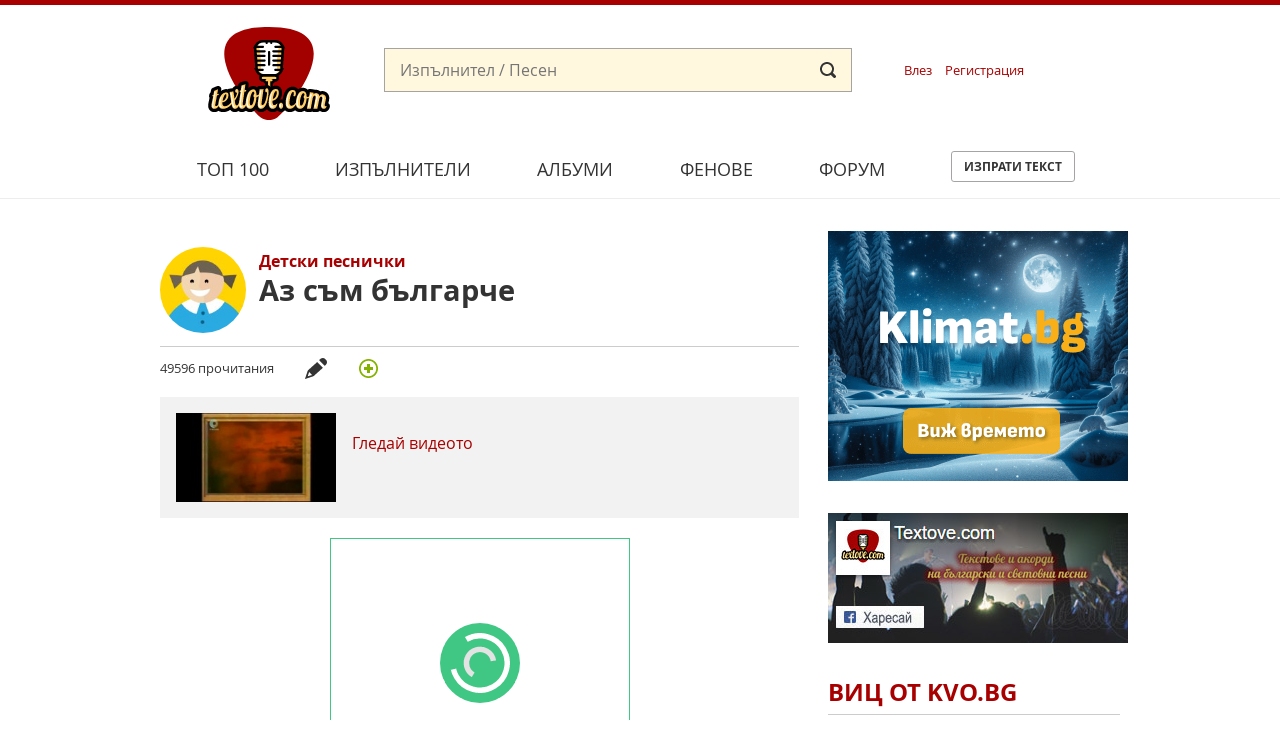

--- FILE ---
content_type: text/html; charset=UTF-8
request_url: https://textove.com/detski-pesnichki-az-sam-balgarche-tekst
body_size: 8353
content:
<!DOCTYPE html>
<!--[if lt IE 7]>      <html class="no-js lt-ie9 lt-ie8 lt-ie7"> <![endif]-->
<!--[if IE 7]>         <html class="no-js lt-ie9 lt-ie8"> <![endif]-->
<!--[if IE 8]>         <html class="no-js lt-ie9"> <![endif]-->
<!--[if gt IE 8]><!--> <html class="no-js"> <!--<![endif]-->
    <head>
        <meta charset="utf-8"/>
        <meta http-equiv="X-UA-Compatible" content="IE=edge,chrome=1" />
        <title>Детски песнички - Аз съм българче текст | Текстове на песни Textove.com</title>
        <meta name="description" content="Аз съм българче обичамнашти планини зелени.Българин да се наричампърва радост е за мене. / 2Аз съм българче свободно,в край свободен аз живеч.Всичко българско и" />
        <meta name="keywords" content="Аз съм българче,Детски песнички,естрада,Текст,lyrics" /> 
        <meta name="viewport" content="width=device-width" />
        <meta name="google-site-verification" content="C1CXGu6z2AQBP5FawfSjQOiIQlVTIw7rafvrbb8fYrU" />
        
                <meta name="robots" content="index, follow" />
        <meta name="googlebot" content="index, follow" />
        
        <link rel="stylesheet" href="static/css/main-min2.css?v4" />
        
        <link rel="stylesheet" media="print" href="static/css/print.css" />
        <script src="static/js/vendor/modernizr-2.6.2-respond-1.1.0.min.js"></script>
        
        <link rel="apple-touch-icon" sizes="180x180" href="/apple-touch-icon.png">
        <link rel="icon" type="image/png" sizes="32x32" href="/favicon-32x32.png">
        <link rel="icon" type="image/png" sizes="16x16" href="/favicon-16x16.png">
        <link rel="manifest" href="/site.webmanifest">
        <link rel="mask-icon" href="/safari-pinned-tab.svg" color="#a80000">
        <meta name="msapplication-TileColor" content="#a80000">
        <meta name="theme-color" content="#a80000">


	<script async src="https://securepubads.g.doubleclick.net/tag/js/gpt.js"></script>
	<script>
		window.googletag = window.googletag || {cmd: []};
	</script>

        <!-- Google Tag Manager -->
        <script>(function(w,d,s,l,i){w[l]=w[l]||[];w[l].push({'gtm.start':
        new Date().getTime(),event:'gtm.js'});var f=d.getElementsByTagName(s)[0],
        j=d.createElement(s),dl=l!='dataLayer'?'&l='+l:'';j.async=true;j.src=
        'https://www.googletagmanager.com/gtm.js?id='+i+dl;f.parentNode.insertBefore(j,f);
        })(window,document,'script','dataLayer','GTM-5CM7VWN');</script>
        <!-- End Google Tag Manager -->
    </head>
    <body>     
        <!-- Google Tag Manager (noscript) -->
        <noscript><iframe src="https://www.googletagmanager.com/ns.html?id=GTM-5CM7VWN"
        height="0" width="0" style="display:none;visibility:hidden"></iframe></noscript>
        <!-- End Google Tag Manager (noscript) -->
                
        <div id="page" data-url="ajax-branding.html" data-width-min="1000" data-method="append" data-callback="createBranding">
            <div class="header-container clearfix">
                <header class="wrapper clearfix">
                    <a id="logo" href="/" title="&laquo; Начало" class="gtm-Header" data-pos="logo"><img src="static/i/textove-logo.svg"></a>
                    <form id="mainSearchForm" action="search.html" method="get">
                        <div>
                            <input type="text" name="search" id="search" value="" placeholder="Изпълнител / Песен">
                        </div>
                        <input type="submit" value="Submit">
                    </form>
                                        <a href="#" id="login_link" class="header_link gtm-Header" data-pos="login">Влез</a>
                    <a href="#" id="reg_link" class="header_link gtm-Header" data-pos="signup">Регистрация</a>
                    <a href="#" id="user_nav"></a>
                    
                                        <div class="cd-user-modal"> <!-- this is the entire modal form, including the background -->
                        <div class="cd-user-modal-container"> <!-- this is the container wrapper -->
                            <ul class="cd-switcher">
                                <li><a href="#0" class="gtm-Header" data-pos="tapLogin">Вход</a></li>
                                <li><a href="#0" class="gtm-Header" data-pos="tapSignup">Регистрация</a></li>
                            </ul>

                            <div id="cd-login"> <!-- log in form -->
                                <div class="facebook-login"> <!-- facebook login -->
                                    <a href="facebooklogin.html" class="gtm-Header" data-pos="LoginLoginFB"><img src="/static/i/facebook-login.svg" /></a>
                                    <p>или</p>
                                </div>
                                
                                <form class="cd-form" method="post" action="" data-action="login.html">
                                    <p class="fieldset">
                                        <label class="image-replace cd-email" for="email">E-mail</label>
                                        <input autocomplete="off" class="full-width has-padding has-border" id="email" name="email" type="text" placeholder="E-mail / Username">
                                        <span class="cd-error-message"></span>
                                    </p>

                                    <p class="fieldset">
                                        <label class="image-replace cd-password" for="pass">Парола</label>
                                        <input autocomplete="off" class="full-width has-padding has-border" id="pass" name="pass" type="text"  placeholder="Парола">
                                        <a href="#0" class="hide-password">Скрий</a>
                                        <span class="cd-error-message"></span>
                                    </p>

                                    <p class="fieldset">
                                        <input autocomplete="off" type="checkbox" id="remember" name="remember" checked>
                                        <label for="remember" name="remember">Запомни ме</label>
                                    </p>

                                    <p class="fieldset">
                                        <input class="full-width" type="submit" value="Влез">
                                    </p>
                                </form>

                                <p class="cd-form-bottom-message"><a href="#0">Забравена парола</a></p>
                                <!-- <a href="#0" class="cd-close-form">Close</a> -->
                            </div> <!-- cd-login -->

                            <div id="cd-signup"> <!-- sign up form -->
                                <div class="facebook-login"> <!-- facebook login -->
                                    <a href="facebooklogin.html" class="gtm-Header" data-pos="signupLoginFB"><img src="/static/i/facebook-login.svg" /></a>
                                    <p>или</p>
                                </div>
                                
                                <form class="cd-form" method="get" action="" data-action="signup.html">
                                    <p class="fieldset">
                                        <label class="image-replace cd-username" for="reg_username">Фен / Username</label>
                                        <input autocomplete="off" class="full-width has-padding has-border" id="reg_username" name="reg_username" type="text" placeholder="Фен / Username">
                                        <span class="cd-error-message"></span>
                                    </p>

                                    <p class="fieldset">
                                        <label class="image-replace cd-email" for="reg_email">E-mail</label>
                                        <input autocomplete="off" class="full-width has-padding has-border" id="reg_email" name="reg_email" type="email" placeholder="E-mail">
                                        <span class="cd-error-message"></span>
                                    </p>

                                    <p class="fieldset">
                                        <label class="image-replace cd-password" for="reg_pass">Парола</label>
                                        <input autocomplete="off" class="full-width has-padding has-border" id="reg_pass" name="reg_pass" type="text"  placeholder="Парола">
                                        <a href="#0" class="hide-password">Скрий</a>
                                        <span class="cd-error-message"></span>
                                    </p>

                                    <p class="fieldset" style="margin: 0 0 7px 0; padding: 0">
                                        <input autocomplete="off" type="checkbox" id="ageplus" name="ageplus">
                                        <label for="ageplus">Имам навършени 14 г.</label>
                                        <span class="cd-error-message"></span>
                                    </p>
                                    <p class="fieldset" style="margin: 0 0 7px 0; padding: 0">
                                        <input autocomplete="off" type="checkbox" id="terms" name="terms">
                                        <label for="terms"><a href="https://medialand.bg/terms" target="_blank">Прочетох и съм съгласен с Общите условия</a></label>
                                        <span class="cd-error-message"></span>
                                    </p>
                                    <p class="fieldset" style="margin: 0 0 7px 0; padding: 0">
                                        <input autocomplete="off" type="checkbox" id="privacy" name="privacy">
                                        <label for="privacy"><a href="https://medialand.bg/privacy" target="_blank">Запознах се с Политиката за поверителност</a></label>
                                        <span class="cd-error-message"></span>
                                    </p>

                                    
                                    <p class="fieldset">
                                        <input class="full-width has-padding" type="submit" value="Регистрирай ме">
                                    </p>
                                </form>

                                <!-- <a href="#0" class="cd-close-form">Close</a> -->
                            </div> <!-- cd-signup -->

                            <div id="cd-reset-password"> <!-- reset password form -->
                                <p class="cd-form-message">Забравена парола? Въведи твоят e-mail адрес и ще ти изпратим link, с който да създадеш нова парола.</p>

                                <form class="cd-form" method="get" action="" data-action="forgot.html">
                                    <p class="fieldset">
                                        <label class="image-replace cd-email" for="reset_email">E-mail</label>
                                        <input autocomplete="off" class="full-width has-padding has-border" id="reset_email" name="reset_email" type="email" placeholder="E-mail">
                                        <span class="cd-error-message"></span>
                                    </p>

                                    <p class="fieldset">
                                        <input class="full-width has-padding" type="submit" value="Възстанови паролата">
                                    </p>
                                </form>

                                <p class="cd-form-bottom-message"><a href="#0">Назад</a></p>
                            </div> <!-- cd-reset-password -->
                            <a href="javascript:void(0);" class="cd-close-form gtm-Header" data-pos="lostPass">Затвори</a>
                        </div> <!-- cd-user-modal-container -->
                    </div> <!-- cd-user-modal -->
                    
                    <script type="text/javascript">
                        var hide_text = 'Скрий';
                        var show_text = 'Покажи';
                    </script>
                    
                    <a href="#" id="main_nav"></a>
                    <div id="menu-wrap" class="popup">
                        <nav class="menu">
                            <ul class="icon-list">
                                <li><a href="top100.html" title="Топ&nbsp;100" class="gtm-Header" data-pos="top100">Топ&nbsp;100</a></li>
                                <li><a href="artists.html" title="Изпълнители" class="gtm-Header" data-pos="artists">Изпълнители</a></li>
                                <li><a href="albums.html" title="Албуми" class="gtm-Header" data-pos="albums">Албуми</a></li>
                                <li><a href="fans.html" title="Фенове" class="gtm-Header" data-pos="fans">Фенове</a></li>
                                <li><a href="forum.html" title="Форум" class="gtm-Header" data-pos="forum">Форум</a></li>
                                <li><a href="send-lyrics.html" class="button gtm-Header" data-post="sendLyrics">Изпрати текст</a></li>
                            </ul>
                        </nav>
                        <a href="#" id="close" class="close-button">Close Menu</a>
                    </div>
                </header>
            </div>
            
            <div class="main-container clearfix">

<!--
    <div class="breadcrumb clearfix" data-remove data-width-min="990">
        <ul>
            <li>
                <a href="/">Начало</a>
            </li>
            <li>
                <a href="/">Изпълнител</a>
            </li>
        </ul>
    </div>
-->
    <div id="main" class="main wrapper clearfix" itemscope itemtype="http://schema.org/MusicRecording">
        <div class="title_wrap">
            <a href="detski-pesnichki" class="gtm-LyricsNav" data-pos="title">
                                                <img src="images/1/4/1534.jpg" alt="Детски песнички"> 
                                    </a>
            <h2><a href="detski-pesnichki" class="gtm-LyricsNav" data-pos="title"><span itemprop="byArtist">Детски песнички</span></a></h2>
            <h1 itemprop="name">Аз съм българче</h1>
            <meta itemprop="url" content ="detski-pesnichki-az-sam-balgarche-tekst">
        </div>
        
        <div class="lyric_info clearfix">
            <p>49596 прочитания</p>

                        
                        <div class="edit_wrap">
                <a href="#" class="edit"  title="редактирай"><span class="mask"></span></a>
                <ul class="edit_menu">
                    <li>
                        <a href="/edit-lyrics.html?song=detski-pesnichki-az-sam-balgarche" class="edit_text">Редактирай текста</a>
                                            </li>
                </ul>
            </div>

                        <div class="add_wrap">
                <a href="#" class="add" title="добави"><span class="mask"></span></a>
                
                <ul class="add_menu">
                    <li>
                        <!-- <a href="send-translation.html" class="translation">Добави превод</a> -->
                        <a href="send-chords.html?song=detski-pesnichki-az-sam-balgarche" class="chords gtm-LyricsNav" data-pos="addChords">Добави акорди</a>
                    </li>
                </ul>
                
            </div>
                    </div>
       
                    <section class="video_wrap clearfix">
                <div class="embed">
                                            <div class="nice-embed vbox7" data-video="3802797f"></div>
                                    </div>
                <p class="title"></p>
                <p class="watch">Гледай видеото</p>
            </section>
                <section class="add_video_wrap">
            <form action="send-video.html" data-action="send-video.html" data-error-target="video_message" method="post">
                <div class="input_box input_text">
                    <label for="video_url">Видео</label>
                    <input type="text" id="video_url" name="video_url" placeholder="Напр.: https://www.youtube.com/watch?v=VxvDVhjALoU" />
                    <p>Адреса на видеото във <a href="https://youtube.com/" target="_blank">Youtube</a>, <a href="https://vbox7.com/" target="_blank">Vbox7</a> или <a href="https://vimeo.com/" target="_blank">Vimeo</a></p>
                </div>
                <div class="input_box">
                    <p id="video_message" style="display: none;"></p>
                    <input type="submit" class="submit_button" value="Добави видео" />
                </div>
                <input type="hidden" name="lyric" value="detski-pesnichki-az-sam-balgarche">
            </form>
        </section>

        
        <div style="margin: 20px auto 0 auto; text-align:center">
            
            
            <script>
            /* Textove.com - 300x250, Lyrics */
            ea_spot = 11213;
            ea_width = 300;
            ea_height = 250;
            ea_anonymous = 0;
            ea_hash = "hNOHv9qleqBOFAHzmnNrgWTSXNSdX26s-FmivVISEduA8pvYYIzOhHPzFqUZ_mYq";
            </script>
            <script src="//eadsrv.com/js/display.js"></script>

            
        </div>


        <div class="clearfix lyric_wrap">
            <section class="text mainText">
                <h3>
                    Оригинален текст 
                    <span data-click="ajax-chords-detski-pesnichki-az-sam-balgarche" data-click-target="maintxt" data-click-remove>                </h3>
                <div id="maintxt">
                    <span itemprop="description"><p>Аз съм българче обичам<br />нашти планини зелени.<br />Българин да се наричам<br />първа радост е за мене. / 2</p><p>Аз съм българче свободно,<br />в край свободен аз живеч.<br />Всичко българско и родно<br />любя, тача и милея. / 2</p><p>Аз съм българче и расна<br />в дни велики в славно време.<br />Син съм на земя прекрасна,<br />син съм на юнашко племе. / 2</p></span>
                </div>
                <div id="share-button"><a onclick='openFbPopUp()' href="someurl.com/some-article" data-image="article-1.jpg" data-title="Article Title" data-desc="Some description for this article" class="btnShare">Share</a></div>
                <div class="authors_wrap">
                                        
                                        
                </div>
            </section>

                                                            </div>
        
        <section class="secondaryInfo clearfix">
            
            
                        
            
                        
           
                      
                                 <a href="tag-estrada.html" class="tag gtm-Tags" data-pos="0"><span itemprop="genre">естрада</span></a> 
                              </section>
            <a name="scomments"></a>
            <section style="padding: 1%; display: block; text-align: center">

            <script>
            /* Textove.com - Under lyrics - Mobile - 300x600 */
            ea_adunit = 14385;
            ea_adunit_width = 300;
            ea_adunit_height = 600;
            ea_hash = 'hNOHv9qleqAnx4_rrQkIB75l_TuGzKD7dECM-YIUIW7QUhHFToS_wViXpaCFMufB';
            ea_anonymous = 0;
            ea_cachebuster = '';
            ea_redir = '';
            </script>
            <script src='//eadsrv.com/js/display.js'></script>

            </section>
        <section class="comments" id="comments" data-width-min="990" data-url="ajax-comments-detski-pesnichki-az-sam-balgarche">
            <a href="#" data-click="ajax-comments-detski-pesnichki-az-sam-balgarche" data-click-target="comments" data-remove data-width-max="990" id="comments_link" class="gtm-Comments" data-pos="title">Зареди коментарите</a>
        </section>

        <div id="forumLatest"></div>

                <section class="moreLyrics uolist">
            <h2>Още текстове от Детски песнички</h2>
            <ul>

                                        <li>
                    <a href="detski-pesnichki-na-tsirk-tekst" class="gtm-MoreLyrics" data-pos="0">
                                                <img src="images/1/4/1534.jpg" alt="Детски песнички"> 
                         
                        
                        <h3>На цирк</h3>
                        <h4>Детски песнички</h4>
                        <span class="attributes">
                                                        <span class="hasVideo"></span>                                                    </span>
                    </a>
                </li>
                                            <li>
                    <a href="detski-pesnichki-byalo-zeleno-cherveno-tekst" class="gtm-MoreLyrics" data-pos="1">
                                                <img src="images/1/4/1534.jpg" alt="Детски песнички"> 
                         
                        
                        <h3>Бяло, зелено, червено</h3>
                        <h4>Детски песнички</h4>
                        <span class="attributes">
                                                                                                            </span>
                    </a>
                </li>
                                            <li>
                    <a href="detski-pesnichki-zdraveyparvi-klas-tekst" class="gtm-MoreLyrics" data-pos="2">
                                                <img src="images/1/4/1534.jpg" alt="Детски песнички"> 
                         
                        
                        <h3>Здравей,първи клас</h3>
                        <h4>Детски песнички</h4>
                        <span class="attributes">
                                                        <span class="hasVideo"></span>                                                    </span>
                    </a>
                </li>
                                        </ul>
        </section>
        

    </div><!-- #main -->
    <aside id="aside" class="sidebar">
        <div id="sidebar_banner" data-remove data-url="ajax-banner.html" data-width-min="990" style="width: 300px; height: 250px;"></div>
        
        
        <div style="text-align: center"><a href="https://facebook.com/Textove" target="_blank" class="gtm-Sidebar" data-pos="FB"><img src="static/i/facebook.jpg" /></a></div>

        <section class="jasminFeed">
            <style>
                .jasminFeed li img, .jasminFeed .img_wrap {
                    width: 100px;
                }
                
                .jasminFeed .img_wrap {
                    position: absolute;
                        left: 0;
                        top: 16px;
                    height: 66px;
                }
                
                .jasminFeed li:first-child img, .jasminFeed li:first-child .img_wrap {
                    position: static;
                    width: 100%;
                    height: auto;
                }
                
                .jasminFeed li:first-child .img_wrap {
                    height: 197px;
                }
                
                .jasminFeed ul {
                    border-top: 1px solid #ccc;
                    margin-bottom: 40px;
                }
                
                .jasminFeed li {
                    position: relative;
                    padding: 13px 0 16px 116px;
                    min-height: 97px;
                }
                
                .jasminFeed li:first-child {
                    padding-left: 0;
                    min-height: 0;
                }
                
                .jasminFeed li:first-child a {
                    font-weight: bold;
                }
                
                .jasminFeed li a, .jasminFeed a span, .jasminFeed img {
                    display: block;
                    color: #000;
                    transition: 0.2s color ease-out;
                }
                
                .jasminFeed li a:hover span {
                    color: #a80000;
                }
                
                .jasminFeed .img_wrap {
                    height: 66px;
                    overflow: hidden;
                    margin-bottom: 10px;
                }
                
                .jasminFeed .title {
                    font-size: 0.8em;
                    line-height: 140%;
                }
            </style>

            <h2><a href="https://kvo.bg?utm_source=textove.com&utm_medium=sidebar%20box&utm_content=kvo1&utm_campaign=In-House" target="_blank" title="Вицове Kvo.bg" class="gtm-Sidebar" data-pos="kvoTitle">Виц от Kvo.bg</a></h2>
            <ul>
                <li style="padding-bottom: 0">
                     <a href="https://kvo.bg/vicove/vicQS9Yrr/dobar-den-g-n-petrov-nali?utm_source=textove.com&utm_medium=sidebar%20box&utm_content=kvo2&utm_campaign=In-House" target="_blank" title="Вицове Kvo.bg" style="font-weight: normal" class="gtm-Sidebar" data-pos="kvoContent">
                     - Добър ден, г-н Петров! Нали позволявате да изведа дъщеря ви на разходка в парка? Между другото, кажете ако искате и на вас да вземем нещо от аптеката.                    </a>
                    <p><a href="https://kvo.bg?utm_source=textove.com&utm_medium=sidebar%20box&utm_content=kvo3&utm_campaign=In-House" target="_blank" title="Вицове Kvo.bg" style="color: #a80000" class="gtm-Sidebar" data-pos="link">виж още вицове</a></p>
                </li>
            </ul>

        
                        <div style="text-align: center"><script type="text/javascript">/* Tekstove.com, Desktop - 300x600, Right 2nd */ea_spot = 9896;ea_width = 300;ea_height = 600;ea_hash = "hNOHv9qleqDK03NOPXpjk6AoG6MAtZeakToVZjuR2ISdrMXcY9u8cA,,";</script><script type="text/javascript" src="//eadsrv.com/js/display.js"></script>
        </section>
                
    </aside>


<style>
        .ad-container {
           position: fixed;
           display: block;
           right: 0;
           bottom: -400px;
           min-width: 300px;
           max-width: 400px;
           background: #f44336;
           z-index: 1000;
           text-align: center;
        }

        .ad-container a {
            color: #FFF;
        }

        .ad-container img {
            display: block;
            width: 100%;
        }

        .ad-container p {
            margin: 0;
            padding: 10px 10px 5px 10px;
            font-weight: bold;
        }

        .ad-container span {
            display: block;
            font-weight: normal;
            padding-bottom: 10px;
            font-size: 13px;
        }

        .ad-container .close {
            display: block;
            position: absolute;
            right: 5px;
            top: -33px;
            padding: 3px;
            z-index: 1000;
            color: #CCC;
            background: #FFF;
            font-size: 13px;
            width: 30px;
            height: 30px;
            text-align: center;
            border-radius: 50%;
            font-weight: bold;
            border: 1px solid #ccc;
        }

        .showAD {
            bottom: 0;
            animation: slideUp 0.3s ease-in-out;
        }

        @keyframes slideUp {
            from {
                bottom: -400px;
            }
            to {
                bottom: 0;
            }
        }
        
</style>

<script>
window.addEventListener("load", function () {
$(function () {

$(document).ready(function () {
var secondaryInfo = $('.secondaryInfo');
var windowObj = $(window);

function checkVisibility() {
    var viewportTop = windowObj.scrollTop();
    var viewportBottom = viewportTop + windowObj.height();
    var elementTop = secondaryInfo.offset().top;
    var elementBottom = elementTop + secondaryInfo.outerHeight();

    if (elementTop <= viewportBottom - 280 && elementBottom >= viewportTop) {
        $(".ad-container").addClass("showAD");
    }
}

$(".ad-container .close").click(function(e) {
    e.preventDefault();
    $(".ad-container").html("");

});

windowObj.scroll(checkVisibility);
checkVisibility(); // Check visibility on initial load
});

});
});
</script>

<div class="ad-container" style="background: #0ca750">
    <a href="#"><span class="close">x</span></a>
    <a href="https://lifeshouts.com/how-to-cleanse-a-cursed-object_4778" target="_blank">
        <img src="https://lifeshouts.com/images/1/11/5004.jpg" />
        <p>How to Cleanse a Cursed Object</p>
        <span>LifeShouts.com</span>
    </a>
</div>


            </div> <!-- #main-container -->    
            
            <div class="footer-container" id="footer">
                <footer class="wrapper">
                    <ul>
                        <li>
                            <a href="https://www.facebook.com/Textove" target="_blank" class="gtm-Footer" data-pos="FB">Facebook</a>
                        </li>
                        <li>
                            <a href="https://medialand.bg/terms" target="_blank" class="gtm-Footer" data-pos="terms">Общи условия</a>
                        </li>
                        <li>
                            <a href="https://medialand.bg/privacy" target="_blank" class="gtm-Footer" data-pos="privacy">Политика за поверителност</a>
                        </li>                    
                        <li>
                            <a href="#" class="ml_open gtm-Footer" data-pos="consents">Лични данни</a>
                        </li>                     
                        <li>
                            <a href="https://medialand.bg/contact" target="_blank" class="gtm-Footer" data-pos="contact">Контакти</a>
                        </li>
                    </ul>
                    <p>Textove.com © 2003 - 2026</p>
                </footer>
            </div>
        </div><!-- #page -->
        <script src="//ajax.googleapis.com/ajax/libs/jquery/1.9.0/jquery.min.js"></script>
        
        <script src="static/js/callbacks.js"></script>
        <script src="static/js/ajax_helper2.js"></script>
        <script type="text/javascript">
            AjaxHelper('ajax-helper.html');
        </script>
        
        <script src="static/js/vendor/velocity.min.js"></script>
        <script src="static/js/vendor/velocity.ui-min.js"></script>
        
        <script src="static/js/vendor/jquery.sticky-kit.min.js"></script>
        
        <script src="static/js/main-min2.js?v1"></script>
        
        
    </body>
</html>


--- FILE ---
content_type: text/html; charset=UTF-8
request_url: https://textove.com/ajax-helper.html
body_size: 1417
content:
{"html":["\r\n\r\n\r\n\r\n\r\n\r\n\r\n","\r\n\r\n    <div id=\"comments_form\" class=\"comments_form_wrap\">\r\n            <h2 class=\"title clearfix\"><span>\u041a\u043e\u043c\u0435\u043d\u0442\u0438\u0440\u0430\u0439<\/span><\/h2>\r\n        <p>\u0417\u0430 \u0434\u0430 \u043a\u043e\u043c\u0435\u043d\u0442\u0438\u0440\u0430\u0448, \u0442\u0440\u044f\u0431\u0432\u0430 \u0434\u0430 \u0432\u043b\u0435\u0437\u043d\u0435\u0448 \u0432 \u0441\u0432\u043e\u044f \u043f\u0440\u043e\u0444\u0438\u043b \u0438\u043b\u0438 \u0434\u0430 \u0441\u0435 \u0440\u0435\u0433\u0438\u0441\u0442\u0440\u0438\u0440\u0430\u0448.<\/p>\r\n        <\/div>\r\n\r\n            <div class=\"comments_wrap\">\r\n        <div class=\"comments_sort\">\r\n            <ul class=\"link_list clearfix\">\r\n                <li class=\"current\">\r\n                    <a data-click=\"ajax-comments-detski-pesnichki-az-sam-balgarche\" data-click-target=\"comments\" class=\"gtm-Comments\" data-pos=\"commentsLast\" href=\"#\">\u041f\u043e\u0441\u043b\u0435\u0434\u043d\u0438\u0442\u0435 \u043e\u0442\u0433\u043e\u0440\u0435<\/a>\r\n                <\/li>\r\n                <li>\r\n                    <a data-click=\"ajaxasc-comments-detski-pesnichki-az-sam-balgarche\" data-click-target=\"comments\" class=\"gtm-Comments\" data-pos=\"commentsFirst\" href=\"#\">\u041f\u044a\u0440\u0432\u0438\u0442\u0435 \u043e\u0442\u0433\u043e\u0440\u0435<\/a>\r\n                <\/li>\r\n            <\/ul>\r\n            <h2 class=\"title clearfix\">1 \u043a\u043e\u043c\u0435\u043d\u0442\u0430\u0440\u0430<\/h2>\r\n        <\/div>\r\n        <ul class=\"mail uolist\">\r\n        \r\n                        <li>\r\n                <h4>\r\n                                        <a href=\"fan-25351.html\" class=\"gtm-Comments\" data-pos=\"commentsUser\">\r\n                                                <img src=\"images\/1\/1\/no_author.png\" alt=\"Brightlady4u\">\r\n                                                Brightlady4u                    <\/a>\r\n                                        <span class=\"number\">#1<\/span>, 10 \u043c\u0430\u0439 2023 \u0433. - 02:03 \u0447.                <\/h4>\r\n                <h3>\u0417\u0434\u0440\u0430\u0432\u0435\u0439 \u043d\u0430\u0439 -\u0441\u043a\u044a\u043f\u0438,<br \/>\r\n<br \/>\r\nDo You Speak English? \u0417\u0430 \u043c\u0435\u043d \u0435 \u0443\u0434\u043e\u0432\u043e\u043b\u0441\u0442\u0432\u0438\u0435 \u0434\u0430 \u0441\u0435 \u0441\u0440\u0435\u0449\u043d\u0430 \u0441 \u0442\u0435\u0431. \u041a\u0430\u0437\u0432\u0430\u043c \u0441\u0435 \u0428\u0435\u0440\u0438 \u0413\u0430\u043b\u0430\u0445\u0435\u0440. \u0410\u0437 \u0441\u044a\u043c \u0430\u043c\u0435\u0440\u0438\u043a\u0430\u043d\u0441\u043a\u0438 \u0432\u043e\u0435\u043d\u0435\u043d \u043e\u0444\u0438\u0446\u0435\u0440. \u0411\u0438\u0445 \u0438\u0441\u043a\u0430\u043b \u0434\u0430 \u0441\u0435 \u0437\u0430\u043f\u043e\u0437\u043d\u0430\u044f \u0441 \u0432\u0430\u0441. \u0410\u0437 \u0441\u044a\u043c \u0440\u043e\u043c\u0430\u043d\u0442\u0438\u0447\u0435\u043d \u0438 \u0437\u0430\u0431\u0430\u0432\u0435\u043d \u0434\u0430 \u0431\u044a\u0434\u0430. \u041f\u0440\u043e\u0447\u0435\u0442\u043e\u0445 \u0432\u0430\u0448\u0438\u044f \u043f\u0440\u043e\u0444\u0438\u043b \u0438 \u043d\u0430\u0438\u0441\u0442\u0438\u043d\u0430 \u0438\u0441\u043a\u0430\u043c \u0434\u0430 \u0432\u0438 \u043f\u043e\u0441\u043e\u0447\u0430 \u0438\u043d\u0442\u0435\u0440\u0435\u0441\u0430 \u043a\u044a\u043c \u0432\u0430\u0441. \u0422\u044a\u0440\u0441\u044f \u0438\u0441\u0442\u0438\u043d\u0441\u043a\u0438 \u0438 \u0441\u043c\u0438\u0441\u043b\u0435\u043d\u0438 \u0438\u043d\u0442\u0438\u043c\u043d\u0438 \u043e\u0442\u043d\u043e\u0448\u0435\u043d\u0438\u044f \u0441 \u043b\u044e\u0431\u043e\u0432, \u0441\u0442\u0440\u0430\u0441\u0442 \u0438 \u0440\u043e\u043c\u0430\u043d\u0442\u0438\u043a\u0430. \u041c\u043e\u043b\u044f, \u0449\u0435 \u0441\u0435 \u0440\u0430\u0434\u0432\u0430\u043c, \u0430\u043a\u043e \u043c\u0438 \u0438\u0437\u043f\u0440\u0430\u0442\u0438\u0442\u0435 \u0438\u043c\u0435\u0439\u043b \u043d\u0430 \u043c\u043e\u044f \u0447\u0430\u0441\u0442\u0435\u043d \u0438\u043c\u0435\u0439\u043b \u0430\u0434\u0440\u0435\u0441 (sgjoforce@gmail.com). \u0429\u0435 \u0432\u0438 \u0438\u0437\u043f\u0440\u0430\u0442\u044f \u043c\u043e\u0438\u0442\u0435 \u0441\u043d\u0438\u043c\u043a\u0438 \u0438 \u0449\u0435 \u0432\u0438 \u0440\u0430\u0437\u043a\u0430\u0436\u0430 \u043f\u043e\u0432\u0435\u0447\u0435 \u0437\u0430 \u0441\u0435\u0431\u0435 \u0441\u0438 \u0438 \u0437\u0430 \u0431\u044a\u0434\u0435\u0449\u0438\u0442\u0435 \u0441\u0438 \u043f\u043b\u0430\u043d\u043e\u0432\u0435. \u041c\u043d\u043e\u0433\u043e \u043b\u044e\u0431\u043e\u0432, \u043a\u0430\u043a\u0442\u043e \u0441\u0435 \u043d\u0430\u0434\u044f\u0432\u0430\u043c \u0434\u0430 \u0441\u0435 \u0447\u0443\u044f \u0441\u043a\u043e\u0440\u043e.<br \/>\r\nsgjoforce@gmail.com<br \/>\r\n\u0428\u0435\u0440\u0438 \u0413\u0430\u043b\u0430\u0445\u0435\u0440.<\/h3>\r\n            <\/li>\r\n\r\n\r\n            \r\n\r\n                <\/ul>\r\n        <\/div>\r\n\r\n        \r\n        \r\n    \r\n","<div><a href=\"https:\/\/klimat.bg\" title=\"\u041f\u0440\u043e\u0433\u043d\u043e\u0437\u0430 \u0437\u0430 \u0432\u0440\u0435\u043c\u0435\u0442\u043e \u0432 \u0442\u0432\u043e\u044f \u0433\u0440\u0430\u0434\"><img src=\"https:\/\/medialand.bg\/banners\/Klimat-300x250.png\" \/><\/a><\/div>\r\n\r\n\r\n"]}

--- FILE ---
content_type: text/html
request_url: https://textove.com/cache/other/forum-latest.html
body_size: 716
content:

   <section class="topLyrics list">
        <h2><a href="forum.html" class="gtm-Forum" data-pos="title">Нови теми във форума</a></h2>
    </section>
        <div class="forum">
        <ul class="flist" style="margin-top: -20px; border-top: 1px solid #CCC;"">
                        
            
                                                        
                <li>
                    <a href="/forum-topic-875.html" class="gtm-Forum" data-pos="0">
                    <span class="avatar">
                        <img src="/images/1/11/5274.jpg" alt="swet.petrowa" class="image"> 
                        <img src="/images/um/bn-r-16.svg" class="fbadge">
                    </span>
                    
                    <span class="info ">
                        <span class="username"><b>ska94</b><span class="com">0</span></span>   
                        <span class="title">Коледна песен</span>
                        <span class="details">
                            <span class="comM">0</span>
                            <span class="eye">1641</span>
                            <span class="fuser">ska94, Преди 33 дни</span>
                        </span>
                    </span>
                    </a>
                </li>

                        
            
                                                        
                <li>
                    <a href="/forum-topic-873.html" class="gtm-Forum" data-pos="1">
                    <span class="avatar">
                        <img src="/images/1/11/5283.jpg" alt="swet.petrowa" class="image"> 
                        <img src="/images/um/bn-r-4.svg" class="fbadge">
                    </span>
                    
                    <span class="info ">
                        <span class="username"><b>msmiana</b><span class="com">1</span></span>   
                        <span class="title">Приспивна песен</span>
                        <span class="details">
                            <span class="comM">1</span>
                            <span class="eye">2232</span>
                            <span class="fuser">Danielaaa9, Преди 36 дни</span>
                        </span>
                    </span>
                    </a>
                </li>

                        
            
                                                        
                <li>
                    <a href="/forum-topic-870.html" class="gtm-Forum" data-pos="2">
                    <span class="avatar">
                        <img src="/images/letters/z.svg" alt="swet.petrowa" class="image"> 
                        <img src="/images/um/bn-r-6.svg" class="fbadge">
                    </span>
                    
                    <span class="info ">
                        <span class="username"><b>Zlatko48</b><span class="com">2</span></span>   
                        <span class="title">Реклама на Туборг от 2005 г.</span>
                        <span class="details">
                            <span class="comM">2</span>
                            <span class="eye">2311</span>
                            <span class="fuser">Zlatko48, Преди 44 дни</span>
                        </span>
                    </span>
                    </a>
                </li>

                                </ul>
        </div>
    <section class="topLyrics list">
        <a href="/forum.html" class="gtm-Forum more" data-pos="link">виж всички теми</a>
    </section>




--- FILE ---
content_type: application/javascript
request_url: https://textove.com/static/js/ajax_helper2.js
body_size: 10682
content:
function AjaxHelper(url) {
    var data = {targets: [], methods: [], callbacks: []};
    var sent_data = {urls: []};
    var index = 0;
    
    $('body').on('click', '[data-click]', function() {
        if (!$(this).hasClass('clicking')) {
            $(this).addClass('clicking');
            var elem = $(this);
            var data = {urls: [$(this).attr('data-click')]};
            $.ajax({
                url: url,
                data: data,
                method: 'post',
                dataType: 'json',
                beforeSend: function() {

                },
                success: function(response) {
                    var target = $('#'+elem.attr('data-click-target'));
                    target.html(response.html);
                    if (typeof(elem.attr('data-click-remove')) != 'string') {
                        $('body, html').animate({scrollTop: target.offset().top}, 'fast');
                    }
                    $(this).removeClass('clicking');
                    
                    if (typeof(elem.attr('data-click-remove')) == 'string') {
                        elem.remove();
                    }
                },
                complete: function() {
                    if (typeof(FB) !== 'undefined')
                        FB.XFBML.parse();
                    if (typeof(twttr) !== 'undefined')
                        twttr.widgets.load();
                    if (typeof(gapi) !== 'undefined')
                        gapi.plusone.go();
                }
            });
        }
        return false;
    });
    
    $('body').on('submit', '[data-action]', function() {
        var elem = $(this);
        if (!elem.hasClass('submitting')) {
            elem.addClass('submitting');
            var target = $('#'+elem.attr('data-error-target'));
            $.ajax({
                url: elem.attr('data-action'),
                data: elem.serializeArray(),
                method: 'post',
                dataType: 'json',
                beforeSend: function() {

                },
                success: function(response) {
                    elem.removeClass('submitting');
                    
                    // remvoe for mobile first
                    if (elem.hasClass('cd-form')) {
                        elem.find('input').each(function() {
                            $(this).removeClass('has-error');
                            $(this).parent().children('span').removeClass('is-visible');
                        });
                        if (response.alert) {
                            if (response.alert.length > 0) {
                                response.alert.forEach(function(e, index) {
                                    $('#'+ e.id).addClass('has-error').parent().children('span').addClass('is-visible').html(e.text);
                                });
                            } else {
                                elem.addClass('reload');
                                elem.submit();
                            }
                        } 
                        else if (response.success) {
                            var success = $('<p class="success">'+response.success.text+'</p>');
                            elem.parent().html(success);
                        }
                        else {
                            elem.addClass('reload');
                            elem.submit();
                        }
                    } 
                    else {
                        
                        if (response.url) {
                            var alert = response.alert;
                            var data = {urls: [response.url]};
                            $.ajax({
                                url: url,
                                data: data,
                                method: 'post',
                                dataType: 'json',
                                beforeSend: function() {

                                },
                                success: function(responce) {
                                    $('#comments').html(responce.html);
                                    var elem = $('#comments form');
                                    var target = $('#'+elem.attr('data-error-target'));
                                    target.show().html(alert);
                                    //$('<p class="success">'+alert+'</p>').insertAfter(elem);
                                    //elem.remove();
                                }
                            });
                        }
                        if (response.ok.length == 0 && target.length) {
                            target.show().addClass('error').html(response.alert);
                        } else {
                            $('<p class="success">'+response.alert+'</p>').insertAfter(elem);
                            elem.remove();
                        }
                    }
                }
            });
        }
        if (!elem.hasClass('reload')) {
            return false;
        }
    });
    
    $('body').on('mouseenter', '[data-hover]', function() {
        if ($(this).hasClass('empty')) {
            $(this).removeClass('empty');
            var elem = $(this);
            var data = {urls: [$(this).attr('data-hover')]};
            $.ajax({
                url: url,
                data: data,
                method: 'post',
                dataType: 'json',
                beforeSend: function() {

                },
                success: function(response) {
                    elem.html(response.html);
                },
                complete: function() {
                    if (typeof(FB) !== 'undefined')
                        FB.XFBML.parse();
                    if (typeof(twttr) !== 'undefined')
                        twttr.widgets.load();
                    if (typeof(gapi) !== 'undefined')
                        gapi.plusone.go();
                }
            });
        }
    });
    
    $('[data-url]:not(.umc)').each(function() {
        if (CheckDimensions($(this))) {
            var method = '';
        
            if (typeof($(this).attr('data-method')) !== 'undefined' && $(this).attr('data-method') !== false) {
                method = $(this).attr('data-method');
            }
            
            var target = $(this);
            if (typeof($(this).attr('data-target')) !== 'undefined' && $(this).attr('data-target') !== false) { target = $('#'+ $(this).attr('data-target')); }

            sent_data['urls'][index] = $(this).attr('data-url');
            data['targets'][index] = target;
            data['methods'][index] = method;
            data['callbacks'][index++] = $(this).attr('data-callback');
        } else {
            RemoveAttributes($(this));
        }
    });
    
    $('[data-remove]').each(function() {
       if (typeof($(this).attr('data-url')) === 'undefined' || $(this).attr('data-url') === false) {
           if (!CheckDimensions($(this))) {
               $(this).remove();
           } else {
               RemoveAttributes($(this), false);
           }
       }
    });
    
    if (sent_data['urls'].length > 0) {
        $.ajax({
            url: url,
            data: sent_data,
            method: 'post',
            dataType: 'json',
            beforeSend: function() {

            },
            success: function(responce) {
                responce.html.forEach(function(e, index) {
                    if (data['targets'][index].attr('id') == 'sidebar_banner') {
                        
                    }
                    if (e != '') {
                        if (data['methods'][index] == 'after') {
                            data['targets'][index].after(e);
                        }
                        else if (data['methods'][index] == 'before') {
                            data['targets'][index].before(e);
                        }
                        else if (data['methods'][index] == 'append') {
                            data['targets'][index].append(e);
                        }
                        else if (data['methods'][index] == 'prepend') {
                            data['targets'][index].prepend(e);
                        }
                        else if (data['methods'][index] == 'replace') {
                            data['targets'][index].replaceWith(e);
                        }
                        else {
                            data['targets'][index].html(e);
                        }
                        if (data['callbacks'][index] !== '' && data['callbacks'][index]) {
                            var func = window[data['callbacks'][index]];
                            if (typeof func === 'function') {
                                func();
                            }
                        }
                        RemoveAttributes(data['targets'][index], false);
                    } else {
                        RemoveAttributes(data['targets'][index]);
                    }
                });
            },
            complete: function() {
                if (typeof(FB) !== 'undefined')
                    FB.XFBML.parse();
                if (typeof(twttr) !== 'undefined')
                    twttr.widgets.load();
                if (typeof(gapi) !== 'undefined')
                    gapi.plusone.go();
            }
        });
    }
}

document.write = function(str) {
    $('#sidebar_banner').append(str);
};

function CheckDimensions(elem) {
    var max_width = -1;
    var min_width = -1;
    if (typeof(elem.attr('data-width-min')) !== 'undefined' && elem.attr('data-width-min') !== false) {
        min_width = parseInt(elem.attr('data-width-min'));
        elem.removeAttr('data-width-min');
    }
    if (typeof(elem.attr('data-width-max')) !== 'undefined' && elem.attr('data-width-max') !== false) {
        max_width = parseInt(elem.attr('data-width-max'));
        elem.removeAttr('data-width-max');
    }
    if (min_width > -1 && min_width >= $(window).width()) { if (elem.attr('data-remove') === '') { elem.remove(); } return false; }
    if (max_width > -1 && max_width <= $(window).width()) { if (elem.attr('data-remove') === '') { elem.remove(); } return false; }
    return true;
}

function RemoveAttributes(elem, remove_elem) {
    if (typeof(remove_elem) === 'undefined') { remove_elem = true; }
    
    if (elem.attr('data-remove') === '' && remove_elem) {
        elem.remove();
    } else {
        elem.removeAttr('data-url');
        elem.removeAttr('data-remove');
        elem.removeAttr('data-width-min');
        elem.removeAttr('data-width-max');
        elem.removeAttr('data-method');
        elem.removeAttr('data-callback');
    }
}

--- FILE ---
content_type: text/javascript; charset=UTF-8
request_url: https://eadsrv.com/display.php?rid=9896&md5checksum=hNOHv9qleqDK03NOPXpjk6AoG6MAtZeakToVZjuR2ISdrMXcY9u8cA,,&sw=1280&sh=720&rt=1768828120855&rtzo=0&cb=4826875&rf=
body_size: 2402
content:
(function(id, frame){
document.write('<ins class="adsbyeasyplatform" id="_'+id+'"></ins>')

frame.id = id
frame.name = id
frame.title = 'Ads by EasyPlatform'
frame.width = 300
frame.height = 600
frame.setAttribute('sandbox', 'allow-forms allow-popups allow-popups-to-escape-sandbox allow-same-origin allow-scripts allow-top-navigation-by-user-activation')
frame.setAttribute('scrolling', 'no')
frame.setAttribute('frameborder', 0)
frame.setAttribute('allowtransparency', true)
frame.setAttribute('allow', 'autoplay; fullscreen')
frame.setAttribute('hspace', 0)
frame.setAttribute('vspace', 0)
frame.setAttribute('marginwidth', 0)
frame.setAttribute('marginheight', 0)

var anchor = document.getElementById('_'+id)
var parent = anchor.parentNode
parent.insertBefore(frame, anchor)
parent.removeChild(anchor)

setTimeout(function(){
  frame.contentDocument.write('<!DOCTYPE html> <html> <head> <meta charset="UTF-8"> <title></title> <style type="text/css"> #ea_wrapper {width:300px;height:600px;overflow:hidden;font-family:Tahoma;font-size:10px;position:relative;} #ea_content {width:100%;height:100%;overflow:hidden;position:relative;z-index:9998;} #ea_vitag {width:300px;height:600px;position:absolute;top:0;left:0;pointer-events:none} .e {       position: absolute;         right: 1px;         bottom: 1px;       width: 14px;       height: 14px;       color: #00aecd;       padding: 1px;       background-color: rgba(255,255,255,.8);       z-index: 9998;     } </style> </head> <body> <div id="ea_wrapper">  <iframe id="ea_vitag" name="ea_vitag" src="https://eadsrv.com/ads/templates/vitag.php?width=300&height=600&md5=[base64]," width="300" height="600" scrolling="no" frameborder="0" allowtransparency="true" allow="autoplay; fullscreen" hspace="0" vspace="0" marginwidth="0" marginheight="0"></iframe>  <div id="ea_content">   <iframe id="eadth5_f13f5981d0ebcf80991d5f436d7fa886ff3458b69464dff763fb5fca4a641195" name="eadth5_f13f5981d0ebcf80991d5f436d7fa886ff3458b69464dff763fb5fca4a641195" src="https://eadsrv.com/ads/templates/html5.php?md5=[base64],," width="300" height="600" scrolling="no" frameborder="0" allowtransparency="true" allow="autoplay; fullscreen" hspace="0" vspace="0" marginwidth="0" marginheight="0"></iframe>  </div>  <a href="https://easyads.bg/aboutthisad.php?hash=1Ykir3tmO7pKAgdRmIDjSG_HCDAWmDeoDtVpYcty20GJwgIGdPX-UG2w-doVlWMG&lang=bg" title="AdChoices" target="_blank"><svg class="e" viewBox="0 0 16 16" stroke="currentColor" stroke-linecap="round" stroke-linejoin="round"><g stroke-width="2"><path d="m4 8c4-4 4-4 4-4"/><path d="m6 10c3-3 3-3 3-3"/><path d="m8 12c4-4 4-4 4-4"/></g><path d="m.5 8c0-.75 6.75-7.5 7.5-7.5s7.5 6.75 7.5 7.5-6.75 7.5-7.5 7.5-7.5-6.75-7.5-7.5z" fill="none"/></svg></a> </div> </body> </html>')
  frame.contentDocument.close()
},0)
}('eadtwrp_f13f5981d0ebcf80991d5f436d7fa886ff3458b69464dff763fb5fca4a641195', document.createElement('iframe')))

--- FILE ---
content_type: image/svg+xml
request_url: https://textove.com/images/um/bn-r-16.svg
body_size: 621
content:
<?xml version="1.0" encoding="iso-8859-1"?><svg xmlns="http://www.w3.org/2000/svg" width="94.734" height="98.464" style="isolation:isolate" viewBox="0 0 94.734 98.464">
  <defs>
    <clipPath id="a">
      <path d="M0 0h94.734v98.464H0z"/>
    </clipPath>
  </defs>
  <g clip-path="url(#a)">
    <path fill="#a80000" d="M56.149 95.62c-3.021 2.007-6.301 2.844-8.787 2.844-2.486 0-5.752-.837-8.772-2.844C28.921 89.195-48.295 0 47.362 0c95.671 0 18.455 89.195 8.787 95.62z"/>
    <text x="58" y="10" fill="#fff" transform="matrix(.632 0 0 .632 10.595 49.908)" text-anchor="middle" font-family="sans-serif" font-weight="700" font-size="65">
      16
    </text>
  </g>
</svg>

--- FILE ---
content_type: text/javascript; charset=UTF-8
request_url: https://eadsrv.com/display.php?rid=14385&md5checksum=hNOHv9qleqAnx4_rrQkIB75l_TuGzKD7dECM-YIUIW7QUhHFToS_wViXpaCFMufB&sw=1280&sh=720&rt=1768828120336&rtzo=0&cb=8473188&rf=
body_size: 2398
content:
(function(id, frame){
document.write('<ins class="adsbyeasyplatform" id="_'+id+'"></ins>')

frame.id = id
frame.name = id
frame.title = 'Ads by EasyPlatform'
frame.width = 300
frame.height = 600
frame.setAttribute('sandbox', 'allow-forms allow-popups allow-popups-to-escape-sandbox allow-same-origin allow-scripts allow-top-navigation-by-user-activation')
frame.setAttribute('scrolling', 'no')
frame.setAttribute('frameborder', 0)
frame.setAttribute('allowtransparency', true)
frame.setAttribute('allow', 'autoplay; fullscreen')
frame.setAttribute('hspace', 0)
frame.setAttribute('vspace', 0)
frame.setAttribute('marginwidth', 0)
frame.setAttribute('marginheight', 0)

var anchor = document.getElementById('_'+id)
var parent = anchor.parentNode
parent.insertBefore(frame, anchor)
parent.removeChild(anchor)

setTimeout(function(){
  frame.contentDocument.write('<!DOCTYPE html> <html> <head> <meta charset="UTF-8"> <title></title> <style type="text/css"> #ea_wrapper {width:300px;height:600px;overflow:hidden;font-family:Tahoma;font-size:10px;position:relative;} #ea_content {width:100%;height:100%;overflow:hidden;position:relative;z-index:9998;} #ea_vitag {width:300px;height:600px;position:absolute;top:0;left:0;pointer-events:none} .e {       position: absolute;         right: 1px;         bottom: 1px;       width: 14px;       height: 14px;       color: #00aecd;       padding: 1px;       background-color: rgba(255,255,255,.8);       z-index: 9998;     } </style> </head> <body> <div id="ea_wrapper">  <iframe id="ea_vitag" name="ea_vitag" src="https://eadsrv.com/ads/templates/vitag.php?width=300&height=600&md5=[base64],," width="300" height="600" scrolling="no" frameborder="0" allowtransparency="true" allow="autoplay; fullscreen" hspace="0" vspace="0" marginwidth="0" marginheight="0"></iframe>  <div id="ea_content">   <iframe id="eadth5_f6fccfb26c598e93cd202f9106faa9bff8b16c1a9bb06a8984ddd9b714704d12" name="eadth5_f6fccfb26c598e93cd202f9106faa9bff8b16c1a9bb06a8984ddd9b714704d12" src="https://eadsrv.com/ads/templates/html5.php?md5=[base64]," width="300" height="600" scrolling="no" frameborder="0" allowtransparency="true" allow="autoplay; fullscreen" hspace="0" vspace="0" marginwidth="0" marginheight="0"></iframe>  </div>  <a href="https://easyads.bg/aboutthisad.php?hash=1Ykir3tmO7pKAgdRmIDjSG_HCDAWmDeoDtVpYcty20GJwgIGdPX-UG2w-doVlWMG&lang=bg" title="AdChoices" target="_blank"><svg class="e" viewBox="0 0 16 16" stroke="currentColor" stroke-linecap="round" stroke-linejoin="round"><g stroke-width="2"><path d="m4 8c4-4 4-4 4-4"/><path d="m6 10c3-3 3-3 3-3"/><path d="m8 12c4-4 4-4 4-4"/></g><path d="m.5 8c0-.75 6.75-7.5 7.5-7.5s7.5 6.75 7.5 7.5-6.75 7.5-7.5 7.5-7.5-6.75-7.5-7.5z" fill="none"/></svg></a> </div> </body> </html>')
  frame.contentDocument.close()
},0)
}('eadtwrp_f6fccfb26c598e93cd202f9106faa9bff8b16c1a9bb06a8984ddd9b714704d12', document.createElement('iframe')))

--- FILE ---
content_type: application/javascript; charset=utf-8
request_url: https://fundingchoicesmessages.google.com/f/AGSKWxU9EMNX2ApXb-EJUFU6ummi1PwgirOYyHLk8gV_AddfkmOkTY_W2uSH63HEzYmIZXYx84rUMS6Ba2BYBi5zV7DqzbepaYBL0tWbTM4mK3wnVwP99JMPbnInniKnRySG9zBP_msBncbV0KeyMdwcVADJja37AmoWn5TMks0JhEwjgLSbka6Ld9j2GLA8/_/home_adv./vendor-ads-/ad_banner._650x80_/webadvert.
body_size: -1292
content:
window['28f6ae6f-a550-45f8-a184-9f4f17e85f01'] = true;

--- FILE ---
content_type: image/svg+xml
request_url: https://textove.com/static/i/forum/eye.svg
body_size: 1548
content:
<svg xmlns="http://www.w3.org/2000/svg" xmlns:xlink="http://www.w3.org/1999/xlink" version="1.1" style="" xml:space="preserve" width="511.999" height="511.999"><rect id="backgroundrect" width="100%" height="100%" x="0" y="0" fill="none" stroke="none"/>

<g class="currentLayer" style=""><title>Reads</title><g id="svg_1" class="" fill-opacity="1" fill="#999999">
	<g id="svg_2" fill="#999999">
		<path d="M508.745,246.041c-4.574-6.257-113.557-153.206-252.748-153.206S7.818,239.784,3.249,246.035    c-4.332,5.936-4.332,13.987,0,19.923c4.569,6.257,113.557,153.206,252.748,153.206s248.174-146.95,252.748-153.201    C513.083,260.028,513.083,251.971,508.745,246.041z M255.997,385.406c-102.529,0-191.33-97.533-217.617-129.418    c26.253-31.913,114.868-129.395,217.617-129.395c102.524,0,191.319,97.516,217.617,129.418    C447.361,287.923,358.746,385.406,255.997,385.406z" id="svg_3" fill="#999999"/>
	</g>
</g><g id="svg_4" class="selected" fill-opacity="1" fill="#999999">
	<g id="svg_5" fill="#999999">
		<path d="M255.997,154.725c-55.842,0-101.275,45.433-101.275,101.275s45.433,101.275,101.275,101.275    s101.275-45.433,101.275-101.275S311.839,154.725,255.997,154.725z M255.997,323.516c-37.23,0-67.516-30.287-67.516-67.516    s30.287-67.516,67.516-67.516s67.516,30.287,67.516,67.516S293.227,323.516,255.997,323.516z" id="svg_6" fill="#999999"/>
	</g>
</g><g id="svg_7">
</g><g id="svg_8">
</g><g id="svg_9">
</g><g id="svg_10">
</g><g id="svg_11">
</g><g id="svg_12">
</g><g id="svg_13">
</g><g id="svg_14">
</g><g id="svg_15">
</g><g id="svg_16">
</g><g id="svg_17">
</g><g id="svg_18">
</g><g id="svg_19">
</g><g id="svg_20">
</g><g id="svg_21">
</g></g></svg>

--- FILE ---
content_type: text/javascript; charset=UTF-8
request_url: https://eadsrv.com/display.php?rid=11213&md5checksum=hNOHv9qleqBOFAHzmnNrgWTSXNSdX26s-FmivVISEduA8pvYYIzOhHPzFqUZ_mYq&sw=1280&sh=720&rt=1768828119957&rtzo=0&cb=17907879&rf=
body_size: 2419
content:
(function(id, frame){
document.write('<ins class="adsbyeasyplatform" id="_'+id+'"></ins>')

frame.id = id
frame.name = id
frame.title = 'Ads by EasyPlatform'
frame.width = 300
frame.height = 250
frame.setAttribute('sandbox', 'allow-forms allow-popups allow-popups-to-escape-sandbox allow-same-origin allow-scripts allow-top-navigation-by-user-activation')
frame.setAttribute('scrolling', 'no')
frame.setAttribute('frameborder', 0)
frame.setAttribute('allowtransparency', true)
frame.setAttribute('allow', 'autoplay; fullscreen')
frame.setAttribute('hspace', 0)
frame.setAttribute('vspace', 0)
frame.setAttribute('marginwidth', 0)
frame.setAttribute('marginheight', 0)

var anchor = document.getElementById('_'+id)
var parent = anchor.parentNode
parent.insertBefore(frame, anchor)
parent.removeChild(anchor)

setTimeout(function(){
  frame.contentDocument.write('<!DOCTYPE html> <html> <head> <meta charset="UTF-8"> <title></title> <style type="text/css"> #ea_wrapper {width:300px;height:250px;overflow:hidden;font-family:Tahoma;font-size:10px;position:relative;} #ea_content {width:100%;height:100%;overflow:hidden;position:relative;z-index:9998;} #ea_vitag {width:300px;height:250px;position:absolute;top:0;left:0;pointer-events:none} .e {       position: absolute;         right: 1px;         bottom: 1px;       width: 14px;       height: 14px;       color: #00aecd;       padding: 1px;       background-color: rgba(255,255,255,.8);       z-index: 9998;     } </style> </head> <body> <div id="ea_wrapper">  <iframe id="ea_vitag" name="ea_vitag" src="https://eadsrv.com/ads/templates/vitag.php?width=300&height=250&md5=[base64],," width="300" height="250" scrolling="no" frameborder="0" allowtransparency="true" allow="autoplay; fullscreen" hspace="0" vspace="0" marginwidth="0" marginheight="0"></iframe>  <div id="ea_content">   <iframe id="eadth5_e74a869528f630b7dfe7786c9702d262532d0180e6269c1d90b6c887f9f179a8" name="eadth5_e74a869528f630b7dfe7786c9702d262532d0180e6269c1d90b6c887f9f179a8" src="https://eadsrv.com/ads/templates/html5.php?md5=[base64],," width="300" height="250" scrolling="no" frameborder="0" allowtransparency="true" allow="autoplay; fullscreen" hspace="0" vspace="0" marginwidth="0" marginheight="0"></iframe>  </div>  <a href="https://easyads.bg/aboutthisad.php?hash=1Ykir3tmO7pKAgdRmIDjSG_HCDAWmDeoDtVpYcty20GJwgIGdPX-UG2w-doVlWMG&lang=bg" title="AdChoices" target="_blank"><svg class="e" viewBox="0 0 16 16" stroke="currentColor" stroke-linecap="round" stroke-linejoin="round"><g stroke-width="2"><path d="m4 8c4-4 4-4 4-4"/><path d="m6 10c3-3 3-3 3-3"/><path d="m8 12c4-4 4-4 4-4"/></g><path d="m.5 8c0-.75 6.75-7.5 7.5-7.5s7.5 6.75 7.5 7.5-6.75 7.5-7.5 7.5-7.5-6.75-7.5-7.5z" fill="none"/></svg></a> </div> </body> </html>')
  frame.contentDocument.close()
},0)
}('eadtwrp_e74a869528f630b7dfe7786c9702d262532d0180e6269c1d90b6c887f9f179a8', document.createElement('iframe')))